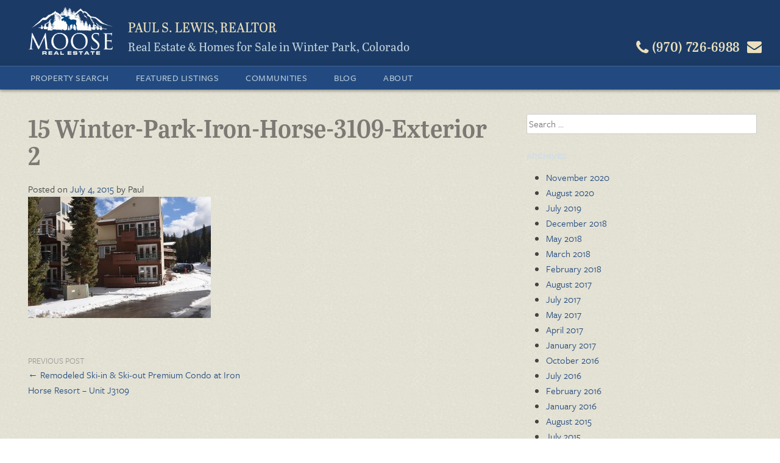

--- FILE ---
content_type: text/html; charset=UTF-8
request_url: https://winterparkrealestate.net/featured-listing/remodeled-ski-inski-out-premium-condo-at-iron-horse-resort-unit-j3109/attachment/15-winter-park-iron-horse-3109-exterior-2/
body_size: 7965
content:
<!DOCTYPE html>
<html lang="en-US">
<head>
<meta charset="UTF-8">
<meta name="viewport" content="width=device-width, initial-scale=1">
<link rel="profile" href="https://gmpg.org/xfn/11">
<link rel="pingback" href="https://winterparkrealestate.net/wp/xmlrpc.php">
  <script src="//use.typekit.net/cvd6msx.js"></script>
  <script>try{Typekit.load();}catch(e){}</script>

<meta name='robots' content='index, follow, max-image-preview:large, max-snippet:-1, max-video-preview:-1' />
	<style>img:is([sizes="auto" i], [sizes^="auto," i]) { contain-intrinsic-size: 3000px 1500px }</style>
	
	<!-- This site is optimized with the Yoast SEO Premium plugin v25.4 (Yoast SEO v25.4) - https://yoast.com/wordpress/plugins/seo/ -->
	<title>15 Winter-Park-Iron-Horse-3109-Exterior 2 | Moose Real Estate</title>
	<link rel="canonical" href="https://winterparkrealestate.net/featured-listing/remodeled-ski-inski-out-premium-condo-at-iron-horse-resort-unit-j3109/attachment/15-winter-park-iron-horse-3109-exterior-2/" />
	<meta property="og:locale" content="en_US" />
	<meta property="og:type" content="article" />
	<meta property="og:title" content="15 Winter-Park-Iron-Horse-3109-Exterior 2 | Moose Real Estate" />
	<meta property="og:url" content="https://winterparkrealestate.net/featured-listing/remodeled-ski-inski-out-premium-condo-at-iron-horse-resort-unit-j3109/attachment/15-winter-park-iron-horse-3109-exterior-2/" />
	<meta property="og:site_name" content="Moose Real Estate" />
	<meta property="article:publisher" content="https://www.facebook.com/WinterParkRealEstate.NET" />
	<meta property="og:image" content="https://winterparkrealestate.net/featured-listing/remodeled-ski-inski-out-premium-condo-at-iron-horse-resort-unit-j3109/attachment/15-winter-park-iron-horse-3109-exterior-2" />
	<meta property="og:image:width" content="864" />
	<meta property="og:image:height" content="572" />
	<meta property="og:image:type" content="image/jpeg" />
	<meta name="twitter:card" content="summary_large_image" />
	<script type="application/ld+json" class="yoast-schema-graph">{"@context":"https://schema.org","@graph":[{"@type":"WebPage","@id":"https://winterparkrealestate.net/featured-listing/remodeled-ski-inski-out-premium-condo-at-iron-horse-resort-unit-j3109/attachment/15-winter-park-iron-horse-3109-exterior-2/","url":"https://winterparkrealestate.net/featured-listing/remodeled-ski-inski-out-premium-condo-at-iron-horse-resort-unit-j3109/attachment/15-winter-park-iron-horse-3109-exterior-2/","name":"15 Winter-Park-Iron-Horse-3109-Exterior 2 | Moose Real Estate","isPartOf":{"@id":"https://winterparkrealestate.net/#website"},"primaryImageOfPage":{"@id":"https://winterparkrealestate.net/featured-listing/remodeled-ski-inski-out-premium-condo-at-iron-horse-resort-unit-j3109/attachment/15-winter-park-iron-horse-3109-exterior-2/#primaryimage"},"image":{"@id":"https://winterparkrealestate.net/featured-listing/remodeled-ski-inski-out-premium-condo-at-iron-horse-resort-unit-j3109/attachment/15-winter-park-iron-horse-3109-exterior-2/#primaryimage"},"thumbnailUrl":"https://winterparkrealestate.net/app/uploads/2015/07/15-Winter-Park-Iron-Horse-3109-Exterior-2.jpg","datePublished":"2015-07-04T20:03:22+00:00","breadcrumb":{"@id":"https://winterparkrealestate.net/featured-listing/remodeled-ski-inski-out-premium-condo-at-iron-horse-resort-unit-j3109/attachment/15-winter-park-iron-horse-3109-exterior-2/#breadcrumb"},"inLanguage":"en-US","potentialAction":[{"@type":"ReadAction","target":["https://winterparkrealestate.net/featured-listing/remodeled-ski-inski-out-premium-condo-at-iron-horse-resort-unit-j3109/attachment/15-winter-park-iron-horse-3109-exterior-2/"]}]},{"@type":"ImageObject","inLanguage":"en-US","@id":"https://winterparkrealestate.net/featured-listing/remodeled-ski-inski-out-premium-condo-at-iron-horse-resort-unit-j3109/attachment/15-winter-park-iron-horse-3109-exterior-2/#primaryimage","url":"https://winterparkrealestate.net/app/uploads/2015/07/15-Winter-Park-Iron-Horse-3109-Exterior-2.jpg","contentUrl":"https://winterparkrealestate.net/app/uploads/2015/07/15-Winter-Park-Iron-Horse-3109-Exterior-2.jpg","width":864,"height":572},{"@type":"BreadcrumbList","@id":"https://winterparkrealestate.net/featured-listing/remodeled-ski-inski-out-premium-condo-at-iron-horse-resort-unit-j3109/attachment/15-winter-park-iron-horse-3109-exterior-2/#breadcrumb","itemListElement":[{"@type":"ListItem","position":1,"name":"Home","item":"https://winterparkrealestate.net/"},{"@type":"ListItem","position":2,"name":"Remodeled Ski-in &#038; Ski-out Premium Condo at Iron Horse Resort &#8211; Unit J3109","item":"https://winterparkrealestate.net/featured-listing/remodeled-ski-inski-out-premium-condo-at-iron-horse-resort-unit-j3109/"},{"@type":"ListItem","position":3,"name":"15 Winter-Park-Iron-Horse-3109-Exterior 2"}]},{"@type":"WebSite","@id":"https://winterparkrealestate.net/#website","url":"https://winterparkrealestate.net/","name":"Moose Real Estate","description":"Real Estate &amp; Homes for Sale in Winter Park, Colorado","publisher":{"@id":"https://winterparkrealestate.net/#organization"},"potentialAction":[{"@type":"SearchAction","target":{"@type":"EntryPoint","urlTemplate":"https://winterparkrealestate.net/?s={search_term_string}"},"query-input":{"@type":"PropertyValueSpecification","valueRequired":true,"valueName":"search_term_string"}}],"inLanguage":"en-US"},{"@type":["Organization","Place","RealEstateAgent"],"@id":"https://winterparkrealestate.net/#organization","name":"Moose Real Estate","url":"https://winterparkrealestate.net/","logo":{"@id":"https://winterparkrealestate.net/featured-listing/remodeled-ski-inski-out-premium-condo-at-iron-horse-resort-unit-j3109/attachment/15-winter-park-iron-horse-3109-exterior-2/#local-main-organization-logo"},"image":{"@id":"https://winterparkrealestate.net/featured-listing/remodeled-ski-inski-out-premium-condo-at-iron-horse-resort-unit-j3109/attachment/15-winter-park-iron-horse-3109-exterior-2/#local-main-organization-logo"},"sameAs":["https://www.facebook.com/WinterParkRealEstate.NET","https://www.instagram.com/winterparkrealestatenet/","https://www.linkedin.com/profile/view?id=10139398&amp;amp;amp;trk=nav_responsive_tab_profile_pic","https://www.youtube.com/channel/UCnhlzp6nZknHf7QBY-sDUdA"],"address":{"@id":"https://winterparkrealestate.net/featured-listing/remodeled-ski-inski-out-premium-condo-at-iron-horse-resort-unit-j3109/attachment/15-winter-park-iron-horse-3109-exterior-2/#local-main-place-address"},"geo":{"@type":"GeoCoordinates","latitude":"39.8807135","longitude":"-105.7601549"},"telephone":["19707266988"],"openingHoursSpecification":[],"email":"Paul@PaulLewis.net","faxNumber":"Moose Real Estate","areaServed":"Winter Park, Fraser, Tabernash, Granby, Grand Lake"},{"@type":"PostalAddress","@id":"https://winterparkrealestate.net/featured-listing/remodeled-ski-inski-out-premium-condo-at-iron-horse-resort-unit-j3109/attachment/15-winter-park-iron-horse-3109-exterior-2/#local-main-place-address","streetAddress":"101 Iron Horse Way Suite 1C, PO Box 5","addressLocality":"Winter Park","postalCode":"80482","addressRegion":"CO","addressCountry":"US"},{"@type":"ImageObject","inLanguage":"en-US","@id":"https://winterparkrealestate.net/featured-listing/remodeled-ski-inski-out-premium-condo-at-iron-horse-resort-unit-j3109/attachment/15-winter-park-iron-horse-3109-exterior-2/#local-main-organization-logo","url":"https://winterparkrealestate.net/app/uploads/2017/01/Moose-Real-Estate-01.png","contentUrl":"https://winterparkrealestate.net/app/uploads/2017/01/Moose-Real-Estate-01.png","width":1650,"height":1275,"caption":"Moose Real Estate"}]}</script>
	<meta name="geo.placename" content="Winter Park" />
	<meta name="geo.position" content="39.8807135;-105.7601549" />
	<meta name="geo.region" content="United States (US)" />
	<!-- / Yoast SEO Premium plugin. -->


<link rel='dns-prefetch' href='//ajax.googleapis.com' />
<link rel='dns-prefetch' href='//cdnjs.cloudflare.com' />
<link rel='dns-prefetch' href='//maps.googleapis.com' />
<link rel="alternate" type="application/rss+xml" title="Moose Real Estate &raquo; Feed" href="https://winterparkrealestate.net/feed/" />
<link rel="alternate" type="application/rss+xml" title="Moose Real Estate &raquo; Comments Feed" href="https://winterparkrealestate.net/comments/feed/" />
<link rel="alternate" type="application/rss+xml" title="Moose Real Estate &raquo; 15 Winter-Park-Iron-Horse-3109-Exterior 2 Comments Feed" href="https://winterparkrealestate.net/featured-listing/remodeled-ski-inski-out-premium-condo-at-iron-horse-resort-unit-j3109/attachment/15-winter-park-iron-horse-3109-exterior-2/feed/" />
<link rel='stylesheet' id='wp-block-library-css' href='https://winterparkrealestate.net/wp/wp-includes/css/dist/block-library/style.min.css?ver=6.8.1' type='text/css' media='all' />
<style id='classic-theme-styles-inline-css' type='text/css'>
/*! This file is auto-generated */
.wp-block-button__link{color:#fff;background-color:#32373c;border-radius:9999px;box-shadow:none;text-decoration:none;padding:calc(.667em + 2px) calc(1.333em + 2px);font-size:1.125em}.wp-block-file__button{background:#32373c;color:#fff;text-decoration:none}
</style>
<style id='global-styles-inline-css' type='text/css'>
:root{--wp--preset--aspect-ratio--square: 1;--wp--preset--aspect-ratio--4-3: 4/3;--wp--preset--aspect-ratio--3-4: 3/4;--wp--preset--aspect-ratio--3-2: 3/2;--wp--preset--aspect-ratio--2-3: 2/3;--wp--preset--aspect-ratio--16-9: 16/9;--wp--preset--aspect-ratio--9-16: 9/16;--wp--preset--color--black: #000000;--wp--preset--color--cyan-bluish-gray: #abb8c3;--wp--preset--color--white: #ffffff;--wp--preset--color--pale-pink: #f78da7;--wp--preset--color--vivid-red: #cf2e2e;--wp--preset--color--luminous-vivid-orange: #ff6900;--wp--preset--color--luminous-vivid-amber: #fcb900;--wp--preset--color--light-green-cyan: #7bdcb5;--wp--preset--color--vivid-green-cyan: #00d084;--wp--preset--color--pale-cyan-blue: #8ed1fc;--wp--preset--color--vivid-cyan-blue: #0693e3;--wp--preset--color--vivid-purple: #9b51e0;--wp--preset--gradient--vivid-cyan-blue-to-vivid-purple: linear-gradient(135deg,rgba(6,147,227,1) 0%,rgb(155,81,224) 100%);--wp--preset--gradient--light-green-cyan-to-vivid-green-cyan: linear-gradient(135deg,rgb(122,220,180) 0%,rgb(0,208,130) 100%);--wp--preset--gradient--luminous-vivid-amber-to-luminous-vivid-orange: linear-gradient(135deg,rgba(252,185,0,1) 0%,rgba(255,105,0,1) 100%);--wp--preset--gradient--luminous-vivid-orange-to-vivid-red: linear-gradient(135deg,rgba(255,105,0,1) 0%,rgb(207,46,46) 100%);--wp--preset--gradient--very-light-gray-to-cyan-bluish-gray: linear-gradient(135deg,rgb(238,238,238) 0%,rgb(169,184,195) 100%);--wp--preset--gradient--cool-to-warm-spectrum: linear-gradient(135deg,rgb(74,234,220) 0%,rgb(151,120,209) 20%,rgb(207,42,186) 40%,rgb(238,44,130) 60%,rgb(251,105,98) 80%,rgb(254,248,76) 100%);--wp--preset--gradient--blush-light-purple: linear-gradient(135deg,rgb(255,206,236) 0%,rgb(152,150,240) 100%);--wp--preset--gradient--blush-bordeaux: linear-gradient(135deg,rgb(254,205,165) 0%,rgb(254,45,45) 50%,rgb(107,0,62) 100%);--wp--preset--gradient--luminous-dusk: linear-gradient(135deg,rgb(255,203,112) 0%,rgb(199,81,192) 50%,rgb(65,88,208) 100%);--wp--preset--gradient--pale-ocean: linear-gradient(135deg,rgb(255,245,203) 0%,rgb(182,227,212) 50%,rgb(51,167,181) 100%);--wp--preset--gradient--electric-grass: linear-gradient(135deg,rgb(202,248,128) 0%,rgb(113,206,126) 100%);--wp--preset--gradient--midnight: linear-gradient(135deg,rgb(2,3,129) 0%,rgb(40,116,252) 100%);--wp--preset--font-size--small: 13px;--wp--preset--font-size--medium: 20px;--wp--preset--font-size--large: 36px;--wp--preset--font-size--x-large: 42px;--wp--preset--spacing--20: 0.44rem;--wp--preset--spacing--30: 0.67rem;--wp--preset--spacing--40: 1rem;--wp--preset--spacing--50: 1.5rem;--wp--preset--spacing--60: 2.25rem;--wp--preset--spacing--70: 3.38rem;--wp--preset--spacing--80: 5.06rem;--wp--preset--shadow--natural: 6px 6px 9px rgba(0, 0, 0, 0.2);--wp--preset--shadow--deep: 12px 12px 50px rgba(0, 0, 0, 0.4);--wp--preset--shadow--sharp: 6px 6px 0px rgba(0, 0, 0, 0.2);--wp--preset--shadow--outlined: 6px 6px 0px -3px rgba(255, 255, 255, 1), 6px 6px rgba(0, 0, 0, 1);--wp--preset--shadow--crisp: 6px 6px 0px rgba(0, 0, 0, 1);}:where(.is-layout-flex){gap: 0.5em;}:where(.is-layout-grid){gap: 0.5em;}body .is-layout-flex{display: flex;}.is-layout-flex{flex-wrap: wrap;align-items: center;}.is-layout-flex > :is(*, div){margin: 0;}body .is-layout-grid{display: grid;}.is-layout-grid > :is(*, div){margin: 0;}:where(.wp-block-columns.is-layout-flex){gap: 2em;}:where(.wp-block-columns.is-layout-grid){gap: 2em;}:where(.wp-block-post-template.is-layout-flex){gap: 1.25em;}:where(.wp-block-post-template.is-layout-grid){gap: 1.25em;}.has-black-color{color: var(--wp--preset--color--black) !important;}.has-cyan-bluish-gray-color{color: var(--wp--preset--color--cyan-bluish-gray) !important;}.has-white-color{color: var(--wp--preset--color--white) !important;}.has-pale-pink-color{color: var(--wp--preset--color--pale-pink) !important;}.has-vivid-red-color{color: var(--wp--preset--color--vivid-red) !important;}.has-luminous-vivid-orange-color{color: var(--wp--preset--color--luminous-vivid-orange) !important;}.has-luminous-vivid-amber-color{color: var(--wp--preset--color--luminous-vivid-amber) !important;}.has-light-green-cyan-color{color: var(--wp--preset--color--light-green-cyan) !important;}.has-vivid-green-cyan-color{color: var(--wp--preset--color--vivid-green-cyan) !important;}.has-pale-cyan-blue-color{color: var(--wp--preset--color--pale-cyan-blue) !important;}.has-vivid-cyan-blue-color{color: var(--wp--preset--color--vivid-cyan-blue) !important;}.has-vivid-purple-color{color: var(--wp--preset--color--vivid-purple) !important;}.has-black-background-color{background-color: var(--wp--preset--color--black) !important;}.has-cyan-bluish-gray-background-color{background-color: var(--wp--preset--color--cyan-bluish-gray) !important;}.has-white-background-color{background-color: var(--wp--preset--color--white) !important;}.has-pale-pink-background-color{background-color: var(--wp--preset--color--pale-pink) !important;}.has-vivid-red-background-color{background-color: var(--wp--preset--color--vivid-red) !important;}.has-luminous-vivid-orange-background-color{background-color: var(--wp--preset--color--luminous-vivid-orange) !important;}.has-luminous-vivid-amber-background-color{background-color: var(--wp--preset--color--luminous-vivid-amber) !important;}.has-light-green-cyan-background-color{background-color: var(--wp--preset--color--light-green-cyan) !important;}.has-vivid-green-cyan-background-color{background-color: var(--wp--preset--color--vivid-green-cyan) !important;}.has-pale-cyan-blue-background-color{background-color: var(--wp--preset--color--pale-cyan-blue) !important;}.has-vivid-cyan-blue-background-color{background-color: var(--wp--preset--color--vivid-cyan-blue) !important;}.has-vivid-purple-background-color{background-color: var(--wp--preset--color--vivid-purple) !important;}.has-black-border-color{border-color: var(--wp--preset--color--black) !important;}.has-cyan-bluish-gray-border-color{border-color: var(--wp--preset--color--cyan-bluish-gray) !important;}.has-white-border-color{border-color: var(--wp--preset--color--white) !important;}.has-pale-pink-border-color{border-color: var(--wp--preset--color--pale-pink) !important;}.has-vivid-red-border-color{border-color: var(--wp--preset--color--vivid-red) !important;}.has-luminous-vivid-orange-border-color{border-color: var(--wp--preset--color--luminous-vivid-orange) !important;}.has-luminous-vivid-amber-border-color{border-color: var(--wp--preset--color--luminous-vivid-amber) !important;}.has-light-green-cyan-border-color{border-color: var(--wp--preset--color--light-green-cyan) !important;}.has-vivid-green-cyan-border-color{border-color: var(--wp--preset--color--vivid-green-cyan) !important;}.has-pale-cyan-blue-border-color{border-color: var(--wp--preset--color--pale-cyan-blue) !important;}.has-vivid-cyan-blue-border-color{border-color: var(--wp--preset--color--vivid-cyan-blue) !important;}.has-vivid-purple-border-color{border-color: var(--wp--preset--color--vivid-purple) !important;}.has-vivid-cyan-blue-to-vivid-purple-gradient-background{background: var(--wp--preset--gradient--vivid-cyan-blue-to-vivid-purple) !important;}.has-light-green-cyan-to-vivid-green-cyan-gradient-background{background: var(--wp--preset--gradient--light-green-cyan-to-vivid-green-cyan) !important;}.has-luminous-vivid-amber-to-luminous-vivid-orange-gradient-background{background: var(--wp--preset--gradient--luminous-vivid-amber-to-luminous-vivid-orange) !important;}.has-luminous-vivid-orange-to-vivid-red-gradient-background{background: var(--wp--preset--gradient--luminous-vivid-orange-to-vivid-red) !important;}.has-very-light-gray-to-cyan-bluish-gray-gradient-background{background: var(--wp--preset--gradient--very-light-gray-to-cyan-bluish-gray) !important;}.has-cool-to-warm-spectrum-gradient-background{background: var(--wp--preset--gradient--cool-to-warm-spectrum) !important;}.has-blush-light-purple-gradient-background{background: var(--wp--preset--gradient--blush-light-purple) !important;}.has-blush-bordeaux-gradient-background{background: var(--wp--preset--gradient--blush-bordeaux) !important;}.has-luminous-dusk-gradient-background{background: var(--wp--preset--gradient--luminous-dusk) !important;}.has-pale-ocean-gradient-background{background: var(--wp--preset--gradient--pale-ocean) !important;}.has-electric-grass-gradient-background{background: var(--wp--preset--gradient--electric-grass) !important;}.has-midnight-gradient-background{background: var(--wp--preset--gradient--midnight) !important;}.has-small-font-size{font-size: var(--wp--preset--font-size--small) !important;}.has-medium-font-size{font-size: var(--wp--preset--font-size--medium) !important;}.has-large-font-size{font-size: var(--wp--preset--font-size--large) !important;}.has-x-large-font-size{font-size: var(--wp--preset--font-size--x-large) !important;}
:where(.wp-block-post-template.is-layout-flex){gap: 1.25em;}:where(.wp-block-post-template.is-layout-grid){gap: 1.25em;}
:where(.wp-block-columns.is-layout-flex){gap: 2em;}:where(.wp-block-columns.is-layout-grid){gap: 2em;}
:root :where(.wp-block-pullquote){font-size: 1.5em;line-height: 1.6;}
</style>
<link rel='stylesheet' id='select2-4.0.5-css' href='//cdnjs.cloudflare.com/ajax/libs/select2/4.0.5/css/select2.min.css?ver=6.8.1' type='text/css' media='all' />
<link rel='stylesheet' id='dashicons-css' href='https://winterparkrealestate.net/wp/wp-includes/css/dashicons.min.css?ver=6.8.1' type='text/css' media='all' />
<link rel='stylesheet' id='wp-jquery-ui-dialog-css' href='https://winterparkrealestate.net/wp/wp-includes/css/jquery-ui-dialog.min.css?ver=6.8.1' type='text/css' media='all' />
<link rel='stylesheet' id='fmc_connect-css' href='https://winterparkrealestate.net/app/plugins/flexmls-idx/assets/css/style.css?ver=6.8.1' type='text/css' media='all' />
<link rel='stylesheet' id='wpre-style-css' href='https://winterparkrealestate.net/app/themes/wpre/style.css?ver=6.8.1' type='text/css' media='all' />
<script type="text/javascript" src="https://ajax.googleapis.com/ajax/libs/jquery/1.11.0/jquery.min.js" id="jquery-js"></script>
<script type="text/javascript" src="//cdnjs.cloudflare.com/ajax/libs/select2/4.0.5/js/select2.min.js?ver=6.8.1" id="select2-4.0.5-js"></script>
<script type="text/javascript" id="fmc_connect-js-extra">
/* <![CDATA[ */
var fmcAjax = {"ajaxurl":"https:\/\/winterparkrealestate.net\/wp\/wp-admin\/admin-ajax.php","pluginurl":"https:\/\/winterparkrealestate.net\/app\/plugins\/flexmls-idx"};
/* ]]> */
</script>
<script type="text/javascript" src="https://winterparkrealestate.net/app/plugins/flexmls-idx/assets/js/main.js?ver=3.14.30" id="fmc_connect-js"></script>
<script type="text/javascript" src="https://winterparkrealestate.net/app/plugins/flexmls-idx/assets/js/portal.js?ver=3.14.30" id="fmc_portal-js"></script>
<script type="text/javascript" src="https://maps.googleapis.com/maps/api/js?key=AIzaSyBqJkKOaADrAN6O2DWl8_nNEM-PdmeVEGs&amp;ver=6.8.1" id="google-maps-js"></script>
<script type="text/javascript" src="https://winterparkrealestate.net/app/plugins/wpre/js/google-map.js?ver=6.8.1" id="maps-render-js"></script>
<script type="text/javascript" src="https://winterparkrealestate.net/app/themes/wpre/js/vendor/modernizr.custom.js?ver=2.7.2" id="wpre-modernizr-js"></script>
<script type="text/javascript" src="https://winterparkrealestate.net/app/themes/wpre/js/vendor/lazysizes.js?ver=1.1.3" id="wpre-lazysizes-js"></script>
<link rel="https://api.w.org/" href="https://winterparkrealestate.net/wp-json/" /><link rel="alternate" title="JSON" type="application/json" href="https://winterparkrealestate.net/wp-json/wp/v2/media/318" /><link rel="EditURI" type="application/rsd+xml" title="RSD" href="https://winterparkrealestate.net/wp/xmlrpc.php?rsd" />
<link rel='shortlink' href='https://winterparkrealestate.net/?p=318' />
<link rel="alternate" title="oEmbed (JSON)" type="application/json+oembed" href="https://winterparkrealestate.net/wp-json/oembed/1.0/embed?url=https%3A%2F%2Fwinterparkrealestate.net%2Ffeatured-listing%2Fremodeled-ski-inski-out-premium-condo-at-iron-horse-resort-unit-j3109%2Fattachment%2F15-winter-park-iron-horse-3109-exterior-2%2F" />
<link rel="alternate" title="oEmbed (XML)" type="text/xml+oembed" href="https://winterparkrealestate.net/wp-json/oembed/1.0/embed?url=https%3A%2F%2Fwinterparkrealestate.net%2Ffeatured-listing%2Fremodeled-ski-inski-out-premium-condo-at-iron-horse-resort-unit-j3109%2Fattachment%2F15-winter-park-iron-horse-3109-exterior-2%2F&#038;format=xml" />
<link rel="icon" href="https://winterparkrealestate.net/app/uploads/2016/08/cropped-Moose-Real-Estate-Favicon-32x32.jpg" sizes="32x32" />
<link rel="icon" href="https://winterparkrealestate.net/app/uploads/2016/08/cropped-Moose-Real-Estate-Favicon-192x192.jpg" sizes="192x192" />
<link rel="apple-touch-icon" href="https://winterparkrealestate.net/app/uploads/2016/08/cropped-Moose-Real-Estate-Favicon-180x180.jpg" />
<meta name="msapplication-TileImage" content="https://winterparkrealestate.net/app/uploads/2016/08/cropped-Moose-Real-Estate-Favicon-270x270.jpg" />
</head>

<body class="attachment wp-singular attachment-template-default single single-attachment postid-318 attachmentid-318 attachment-jpeg wp-theme-wpre">
<div id="page" class="hfeed site">
  <div id="inner-page">

    <header id="masthead">
      <div class="row">

      
      <div class="service-bar">
        <div class="mobile-header-top">
        <button class="nav-button" id="nav-open"><span class="icon-bars"></span> Menu</button>
        <div class="header-contact">
          <div class="mail">
            <a href="/contact" title="Email Paul">
              <span class="icon-envelope"></span>
            </a>
          </div>
          <div class="phone">
            <a href="tel:19707266988" title="Call Paul">
              <span class="icon-phone"></span> <span class="hide-medium">(970) 726-6988</span>
            </a>
          </div>
        </div>
          </div>
        <div class="mobile-header-bottom">
        <a href="https://winterparkrealestate.net/" rel="home">
          <img class="site-logo" src="https://winterparkrealestate.net/app/themes/wpre/images/moose-logo.png" alt="logo" width="140" />
        </a>
        <div class="site-branding">
          <h2 class="site-name">Paul S. Lewis, Realtor</h2>
          <h1 class="site-title">Real Estate &amp; Homes for Sale in Winter Park, Colorado</h1>
        </div>
        </div>
      </div>
      </div>
    </header><!-- #masthead -->

    <div class="navigation-bar">
      <nav id="site-navigation" class="main-navigation" role="navigation">
        <a class="skip-link screen-reader-text" href="#content">Skip to content</a>
        <button class="nav-btn" id="nav-close"><span class="icon-times-circle"></span> Close</button>
        <div class="main-menu"><ul id="menu-menu-1" class="menu"><li id="menu-item-1097" class="menu-item menu-item-type-post_type menu-item-object-page menu-item-has-children menu-item-1097"><a href="https://winterparkrealestate.net/property-search/">Property Search</a>
<ul class="sub-menu">
	<li id="menu-item-293" class="menu-item menu-item-type-post_type menu-item-object-page menu-item-293"><a href="https://winterparkrealestate.net/featured-listings/">Featured Listings</a></li>
	<li id="menu-item-1091" class="menu-item menu-item-type-post_type menu-item-object-page menu-item-1091"><a href="https://winterparkrealestate.net/mls-property-search/">MLS Property Search</a></li>
</ul>
</li>
<li id="menu-item-163" class="menu-item menu-item-type-post_type menu-item-object-page menu-item-163"><a href="https://winterparkrealestate.net/featured-listings/">Featured Listings</a></li>
<li id="menu-item-109" class="menu-item menu-item-type-post_type menu-item-object-page menu-item-has-children menu-item-109"><a href="https://winterparkrealestate.net/communities/">Communities</a>
<ul class="sub-menu">
	<li id="menu-item-690" class="menu-item menu-item-type-post_type menu-item-object-page menu-item-690"><a href="https://winterparkrealestate.net/communities/town-of-winter-park/">Town of Winter Park</a></li>
	<li id="menu-item-110" class="menu-item menu-item-type-post_type menu-item-object-page menu-item-110"><a href="https://winterparkrealestate.net/communities/town-of-fraser/">Town of Fraser</a></li>
	<li id="menu-item-112" class="menu-item menu-item-type-post_type menu-item-object-page menu-item-112"><a href="https://winterparkrealestate.net/communities/tabernash/">Tabernash</a></li>
	<li id="menu-item-1519" class="menu-item menu-item-type-post_type menu-item-object-page menu-item-1519"><a href="https://winterparkrealestate.net/communities/granby/">Granby</a></li>
	<li id="menu-item-1520" class="menu-item menu-item-type-post_type menu-item-object-page menu-item-1520"><a href="https://winterparkrealestate.net/communities/grand-lake/">Grand Lake</a></li>
</ul>
</li>
<li id="menu-item-123" class="menu-item menu-item-type-post_type menu-item-object-page current_page_parent menu-item-123"><a href="https://winterparkrealestate.net/winter-park-real-estate-blog/">Blog</a></li>
<li id="menu-item-108" class="menu-item menu-item-type-post_type menu-item-object-page menu-item-has-children menu-item-108"><a href="https://winterparkrealestate.net/about-paul-lewis/">About</a>
<ul class="sub-menu">
	<li id="menu-item-487" class="menu-item menu-item-type-post_type menu-item-object-page menu-item-487"><a href="https://winterparkrealestate.net/about-paul-lewis/">About Paul Lewis</a></li>
	<li id="menu-item-114" class="menu-item menu-item-type-post_type menu-item-object-page menu-item-114"><a href="https://winterparkrealestate.net/about-paul-lewis/contact-paul-lewis/">Contact Paul Lewis about Winter Park Real Estate</a></li>
	<li id="menu-item-910" class="menu-item menu-item-type-post_type menu-item-object-page menu-item-910"><a href="https://winterparkrealestate.net/about-paul-lewis/testimonials/">Testimonials</a></li>
	<li id="menu-item-118" class="menu-item menu-item-type-post_type menu-item-object-page menu-item-118"><a href="https://winterparkrealestate.net/about-paul-lewis/for-buyers/">For Buyers</a></li>
	<li id="menu-item-120" class="menu-item menu-item-type-post_type menu-item-object-page menu-item-120"><a href="https://winterparkrealestate.net/about-paul-lewis/for-sellers/">For Sellers</a></li>
	<li id="menu-item-116" class="menu-item menu-item-type-post_type menu-item-object-page menu-item-has-children menu-item-116"><a href="https://winterparkrealestate.net/resources/">Resources</a>
	<ul class="sub-menu">
		<li id="menu-item-122" class="menu-item menu-item-type-post_type menu-item-object-page menu-item-122"><a href="https://winterparkrealestate.net/resources/short-sales/">Short Sales</a></li>
		<li id="menu-item-117" class="menu-item menu-item-type-post_type menu-item-object-page menu-item-117"><a href="https://winterparkrealestate.net/resources/contracts/">Contracts</a></li>
	</ul>
</li>
	<li id="menu-item-486" class="menu-item menu-item-type-custom menu-item-object-custom menu-item-486"><a target="_blank" href="https://paullewisphotos.com/">Photography</a></li>
</ul>
</li>
</ul></div>      </nav><!-- #site-navigation -->
    </div>

    <div id="content" class="site-content">
<div class="row">
	<div id="primary" class="content-area">
		<main id="main" class="site-main" role="main">

		
			
<article id="post-318" class="post-318 attachment type-attachment status-inherit hentry">
	<header class="entry-header">
		<h1 class="entry-title">15 Winter-Park-Iron-Horse-3109-Exterior 2</h1>
		<div class="entry-meta">
			<span class="posted-on">Posted on <a href="https://winterparkrealestate.net/featured-listing/remodeled-ski-inski-out-premium-condo-at-iron-horse-resort-unit-j3109/attachment/15-winter-park-iron-horse-3109-exterior-2/" rel="bookmark"><time class="entry-date published updated" datetime="2015-07-04T20:03:22-06:00">July 4, 2015</time></a></span><span class="byline"> by <span class="author vcard">Paul</span></span>		</div><!-- .entry-meta -->
	</header><!-- .entry-header -->

	<div class="entry-content">
		<p class="attachment"><a href='https://winterparkrealestate.net/app/uploads/2015/07/15-Winter-Park-Iron-Horse-3109-Exterior-2.jpg'><img fetchpriority="high" decoding="async" width="300" height="199" src="https://winterparkrealestate.net/app/uploads/2015/07/15-Winter-Park-Iron-Horse-3109-Exterior-2-300x199.jpg" class="attachment-medium size-medium" alt="" srcset="https://winterparkrealestate.net/app/uploads/2015/07/15-Winter-Park-Iron-Horse-3109-Exterior-2-300x199.jpg 300w, https://winterparkrealestate.net/app/uploads/2015/07/15-Winter-Park-Iron-Horse-3109-Exterior-2.jpg 864w" sizes="(max-width: 300px) 100vw, 300px" /></a></p>
			</div><!-- .entry-content -->

	<footer class="entry-footer">
			</footer><!-- .entry-footer -->
</article><!-- #post-## -->


			  <nav class="navigation post-navigation" role="navigation">
    <h2
      class="screen-reader-text">Post navigation</h2>

    <div class="nav-links">
      <div class="nav-previous"><span class="page-nav-meta">Previous Post</span><a href="https://winterparkrealestate.net/featured-listing/remodeled-ski-inski-out-premium-condo-at-iron-horse-resort-unit-j3109/" rel="prev">&larr; Remodeled Ski-in &#038; Ski-out Premium Condo at Iron Horse Resort &#8211; Unit J3109</a></div>    </div>
    <!-- .nav-links -->
  </nav><!-- .navigation -->

		
		</main><!-- #main -->
	</div><!-- #primary -->


<div id="secondary" class="widget-area sidebar" role="complementary">
	<aside id="search-2" class="widget widget_search"><form role="search" method="get" class="search-form" action="https://winterparkrealestate.net/">
				<label>
					<span class="screen-reader-text">Search for:</span>
					<input type="search" class="search-field" placeholder="Search &hellip;" value="" name="s" />
				</label>
				<input type="submit" class="search-submit" value="Search" />
			</form></aside><aside id="archives-2" class="widget widget_archive"><h1 class="widget-title">Archives</h1>
			<ul>
					<li><a href='https://winterparkrealestate.net/2020/11/'>November 2020</a></li>
	<li><a href='https://winterparkrealestate.net/2020/08/'>August 2020</a></li>
	<li><a href='https://winterparkrealestate.net/2019/07/'>July 2019</a></li>
	<li><a href='https://winterparkrealestate.net/2018/12/'>December 2018</a></li>
	<li><a href='https://winterparkrealestate.net/2018/05/'>May 2018</a></li>
	<li><a href='https://winterparkrealestate.net/2018/03/'>March 2018</a></li>
	<li><a href='https://winterparkrealestate.net/2018/02/'>February 2018</a></li>
	<li><a href='https://winterparkrealestate.net/2017/08/'>August 2017</a></li>
	<li><a href='https://winterparkrealestate.net/2017/07/'>July 2017</a></li>
	<li><a href='https://winterparkrealestate.net/2017/05/'>May 2017</a></li>
	<li><a href='https://winterparkrealestate.net/2017/04/'>April 2017</a></li>
	<li><a href='https://winterparkrealestate.net/2017/01/'>January 2017</a></li>
	<li><a href='https://winterparkrealestate.net/2016/10/'>October 2016</a></li>
	<li><a href='https://winterparkrealestate.net/2016/07/'>July 2016</a></li>
	<li><a href='https://winterparkrealestate.net/2016/02/'>February 2016</a></li>
	<li><a href='https://winterparkrealestate.net/2016/01/'>January 2016</a></li>
	<li><a href='https://winterparkrealestate.net/2015/08/'>August 2015</a></li>
	<li><a href='https://winterparkrealestate.net/2015/07/'>July 2015</a></li>
	<li><a href='https://winterparkrealestate.net/2015/01/'>January 2015</a></li>
	<li><a href='https://winterparkrealestate.net/2014/07/'>July 2014</a></li>
	<li><a href='https://winterparkrealestate.net/2014/04/'>April 2014</a></li>
	<li><a href='https://winterparkrealestate.net/2014/01/'>January 2014</a></li>
	<li><a href='https://winterparkrealestate.net/2013/09/'>September 2013</a></li>
	<li><a href='https://winterparkrealestate.net/2013/08/'>August 2013</a></li>
	<li><a href='https://winterparkrealestate.net/2013/07/'>July 2013</a></li>
			</ul>

			</aside><aside id="categories-2" class="widget widget_categories"><h1 class="widget-title">Categories</h1>
			<ul>
					<li class="cat-item cat-item-15"><a href="https://winterparkrealestate.net/category/colorado-mountain-real-estate/">Colorado Mountain Real Estate</a>
</li>
	<li class="cat-item cat-item-493"><a href="https://winterparkrealestate.net/category/fraser-colorado/">Fraser Colorado</a>
</li>
	<li class="cat-item cat-item-498"><a href="https://winterparkrealestate.net/category/grand-county-colorado/">Grand County Colorado</a>
</li>
	<li class="cat-item cat-item-14"><a href="https://winterparkrealestate.net/category/mls-statistics/">MLS Statistics</a>
</li>
	<li class="cat-item cat-item-13"><a href="https://winterparkrealestate.net/category/sales-report/">Sales Report</a>
</li>
	<li class="cat-item cat-item-1"><a href="https://winterparkrealestate.net/category/uncategorized/">Uncategorized</a>
</li>
	<li class="cat-item cat-item-489"><a href="https://winterparkrealestate.net/category/williams-fork-fire/">Williams Fork Fire</a>
</li>
	<li class="cat-item cat-item-494"><a href="https://winterparkrealestate.net/category/winter-park-colorado/">Winter Park Colorado</a>
</li>
	<li class="cat-item cat-item-3"><a href="https://winterparkrealestate.net/category/winter-park-real-estate/">Winter Park Real Estate</a>
</li>
	<li class="cat-item cat-item-12"><a href="https://winterparkrealestate.net/category/winter-park-resort/">Winter Park Resort</a>
</li>
	<li class="cat-item cat-item-16"><a href="https://winterparkrealestate.net/category/winter-park-sales-update/">Winter Park Sales Update</a>
</li>
			</ul>

			</aside></div><!-- #secondary -->
</div>

	</div><!-- #content -->

	<footer id="colophon" class="site-footer" role="contentinfo">
    <div class="row">
      <div class="footer-left">
        <div class="row">
          <h2 class="footer-tag">May the forest be with you!</h2>
        </div>
        <div class="row">
          <div class="footer-widget">
            <aside id="nav_menu-2" class="widget widget_nav_menu"><h1 class="widget-title">Real Estate Links</h1><div class="menu-real-estate-links-container"><ul id="menu-real-estate-links" class="menu"><li id="menu-item-1714" class="menu-item menu-item-type-post_type menu-item-object-page menu-item-1714"><a href="https://winterparkrealestate.net/featured-listings/">Featured Listings</a></li>
<li id="menu-item-1715" class="menu-item menu-item-type-post_type menu-item-object-page menu-item-1715"><a href="https://winterparkrealestate.net/mls-property-search/">MLS Property Search</a></li>
<li id="menu-item-1716" class="menu-item menu-item-type-post_type menu-item-object-page menu-item-1716"><a href="https://winterparkrealestate.net/property-search/">Property Search</a></li>
<li id="menu-item-1717" class="menu-item menu-item-type-post_type menu-item-object-page menu-item-1717"><a href="https://winterparkrealestate.net/about-paul-lewis/for-buyers/">For Buyers</a></li>
<li id="menu-item-1718" class="menu-item menu-item-type-post_type menu-item-object-page menu-item-1718"><a href="https://winterparkrealestate.net/about-paul-lewis/for-sellers/">For Sellers</a></li>
</ul></div></aside>          </div><!-- #secondary -->
          <div class="footer-widget">
            <aside id="nav_menu-3" class="widget widget_nav_menu"><h1 class="widget-title">Communities</h1><div class="menu-communities-container"><ul id="menu-communities" class="menu"><li id="menu-item-1723" class="menu-item menu-item-type-post_type menu-item-object-page menu-item-1723"><a href="https://winterparkrealestate.net/communities/town-of-winter-park/">Town of Winter Park</a></li>
<li id="menu-item-1721" class="menu-item menu-item-type-post_type menu-item-object-page menu-item-1721"><a href="https://winterparkrealestate.net/communities/town-of-fraser/">Town of Fraser</a></li>
<li id="menu-item-1720" class="menu-item menu-item-type-post_type menu-item-object-page menu-item-1720"><a href="https://winterparkrealestate.net/communities/tabernash/">Tabernash</a></li>
</ul></div></aside>          </div><!-- #secondary -->
          <div class="footer-widget">
            <aside id="nav_menu-4" class="widget widget_nav_menu"><h1 class="widget-title">Popular Developments</h1><div class="menu-developments-container"><ul id="menu-developments" class="menu"><li id="menu-item-1724" class="menu-item menu-item-type-post_type menu-item-object-page menu-item-1724"><a href="https://winterparkrealestate.net/communities/tabernash/fairways-at-pole-creek/">Fairways at Pole Creek</a></li>
<li id="menu-item-1725" class="menu-item menu-item-type-post_type menu-item-object-page menu-item-1725"><a href="https://winterparkrealestate.net/communities/town-of-fraser/rendezvous-colorado/">Rendezvous Colorado</a></li>
<li id="menu-item-1726" class="menu-item menu-item-type-post_type menu-item-object-page menu-item-1726"><a href="https://winterparkrealestate.net/communities/town-of-fraser/stagecoach-meadows/">Stagecoach Meadows</a></li>
<li id="menu-item-1727" class="menu-item menu-item-type-post_type menu-item-object-page menu-item-1727"><a href="https://winterparkrealestate.net/communities/town-of-winter-park/winter-park-ski-in-and-ski-out/bridgers-cache/">Bridgers Cache</a></li>
<li id="menu-item-1728" class="menu-item menu-item-type-post_type menu-item-object-page menu-item-1728"><a href="https://winterparkrealestate.net/communities/town-of-winter-park/winter-park-ski-in-and-ski-out/iron-horse-resort/">Iron Horse Resort</a></li>
</ul></div></aside>          </div><!-- #secondary -->
          <div class="footer-widget">
            <aside id="nav_menu-5" class="widget widget_nav_menu"><div class="menu-quick-links-container"><ul id="menu-quick-links" class="menu"><li id="menu-item-1730" class="menu-item menu-item-type-post_type menu-item-object-page menu-item-1730"><a href="https://winterparkrealestate.net/about-paul-lewis/testimonials/">Testimonials</a></li>
<li id="menu-item-1731" class="menu-item menu-item-type-post_type menu-item-object-page menu-item-1731"><a href="https://winterparkrealestate.net/resources/for-developers/">For Developers</a></li>
<li id="menu-item-1732" class="menu-item menu-item-type-post_type menu-item-object-page menu-item-1732"><a href="https://winterparkrealestate.net/resources/new-developments/">New Developments</a></li>
<li id="menu-item-1733" class="menu-item menu-item-type-post_type menu-item-object-page menu-item-1733"><a href="https://winterparkrealestate.net/resources/short-sales/">Short Sales</a></li>
<li id="menu-item-1734" class="menu-item menu-item-type-post_type menu-item-object-page current_page_parent menu-item-1734"><a href="https://winterparkrealestate.net/winter-park-real-estate-blog/">Blog</a></li>
<li id="menu-item-1735" class="menu-item menu-item-type-post_type menu-item-object-page menu-item-1735"><a href="https://winterparkrealestate.net/contact/">Contact</a></li>
</ul></div></aside>          </div><!-- #secondary -->
        </div>
      </div>
      <div class="footer-right">
        <div class="footer-widget">
          <div class="footer-logo">
            <img src="https://winterparkrealestate.net/app/themes/wpre/images/moose-logo.png" alt="logo" width="200">
          </div>
          <div class="schema-business" itemscope itemtype="https://schema.org/LocalBusiness">
          <h1><div itemprop="name" class="schema-name">Moose Real Estate</div></h1>
          <div itemprop="description" class="schema-description">Real Estate &amp; Homes for Sale in Winter Park, Colorado</div>
          <div itemprop="address" itemscope itemtype="https://schema.org/PostalAddress">
                        <div>
                              <span itemprop="addressLocality">Winter Park</span>,
                                            <span itemprop="addressRegion">CO</span>
                                            <span itemprop="postalCode">80482</span>
                          </div>
          </div>
                      <div itemprop="telephone">
              <a href="tel:(970) 726-6988">
                (970) 726-6988              </a>
            </div>
                    <a href="mailto:Paul@WinterParkRealEstate.NET" itemprop="email">
            Paul@WinterParkRealEstate.NET
          </a>
        </div>
        </div>
      </div>
    </div>
      <div class="footer-bottom">
        <div class="row">
          <div class="disclaimer">
            Disclaimer: I have made every attempt to provide accurate information but please note that it is in your best interest to independently verify all statements before making any financial decisions or other decisions. All of the information presented here is meant to help you become more aware of real estate and how it works and is not meant to take the place of professional financial or legal advice, which I always recommend.
          </div>
        </div>
        <div class="row">
          <div class="site-info">
            &copy; 2026 Paul S. Lewis
          </div><!-- .site-info -->
        </div>
      </div>
    </div>
	</footer><!-- #colophon -->
</div><!-- #page -->

<script type="speculationrules">
{"prefetch":[{"source":"document","where":{"and":[{"href_matches":"\/*"},{"not":{"href_matches":["\/wp\/wp-*.php","\/wp\/wp-admin\/*","\/app\/uploads\/*","\/app\/*","\/app\/plugins\/*","\/app\/themes\/wpre\/*","\/*\\?(.+)"]}},{"not":{"selector_matches":"a[rel~=\"nofollow\"]"}},{"not":{"selector_matches":".no-prefetch, .no-prefetch a"}}]},"eagerness":"conservative"}]}
</script>
<script type="text/javascript" src="https://winterparkrealestate.net/wp/wp-includes/js/jquery/ui/core.min.js?ver=1.13.3" id="jquery-ui-core-js"></script>
<script type="text/javascript" src="https://winterparkrealestate.net/wp/wp-includes/js/jquery/ui/mouse.min.js?ver=1.13.3" id="jquery-ui-mouse-js"></script>
<script type="text/javascript" src="https://winterparkrealestate.net/wp/wp-includes/js/jquery/ui/resizable.min.js?ver=1.13.3" id="jquery-ui-resizable-js"></script>
<script type="text/javascript" src="https://winterparkrealestate.net/wp/wp-includes/js/jquery/ui/draggable.min.js?ver=1.13.3" id="jquery-ui-draggable-js"></script>
<script type="text/javascript" src="https://winterparkrealestate.net/wp/wp-includes/js/jquery/ui/controlgroup.min.js?ver=1.13.3" id="jquery-ui-controlgroup-js"></script>
<script type="text/javascript" src="https://winterparkrealestate.net/wp/wp-includes/js/jquery/ui/checkboxradio.min.js?ver=1.13.3" id="jquery-ui-checkboxradio-js"></script>
<script type="text/javascript" src="https://winterparkrealestate.net/wp/wp-includes/js/jquery/ui/button.min.js?ver=1.13.3" id="jquery-ui-button-js"></script>
<script type="text/javascript" src="https://winterparkrealestate.net/wp/wp-includes/js/jquery/ui/dialog.min.js?ver=1.13.3" id="jquery-ui-dialog-js"></script>
<script type="text/javascript" src="//cdnjs.cloudflare.com/ajax/libs/flot/4.2.2/jquery.flot.resize.min.js?ver=3.14.30" id="fmc_connect_flot_resize-js"></script>
<script type="text/javascript" src="https://winterparkrealestate.net/app/themes/wpre/js/vendor/classie.js?ver=1.0.1" id="wpre-classie-js"></script>
<script type="text/javascript" src="https://winterparkrealestate.net/app/themes/wpre/js/navigation.js?ver=0.0.1" id="wpre-navigation-js"></script>
<script type="text/javascript" src="https://winterparkrealestate.net/app/themes/wpre/js/skip-link-focus-fix.js?ver=20130115" id="wpre-skip-link-focus-fix-js"></script>
<script type="text/javascript" src="https://winterparkrealestate.net/app/themes/wpre/js/vendor/jquery.magnific.min.js?ver=1.0.0" id="wpre-magnific-js"></script>
<script type="text/javascript" src="https://winterparkrealestate.net/app/themes/wpre/js/vendor/slick.min.js?ver=1.5.5" id="wpre-slick-js"></script>
<script type="text/javascript" src="https://winterparkrealestate.net/app/themes/wpre/js/app.js?ver=1.0.0" id="wpre-app-js"></script>
<!-- Google Analytics -->
<script>
  (function(i,s,o,g,r,a,m){i['GoogleAnalyticsObject']=r;i[r]=i[r]||function(){
    (i[r].q=i[r].q||[]).push(arguments)},i[r].l=1*new Date();a=s.createElement(o),
    m=s.getElementsByTagName(o)[0];a.async=1;a.src=g;m.parentNode.insertBefore(a,m)
  })(window,document,'script','//www.google-analytics.com/analytics.js','ga');

  ga('create', 'UA-44212111-1', 'auto');
  ga('send', 'pageview');

</script>
<!-- End Google Analytics -->
</body>
</html>
